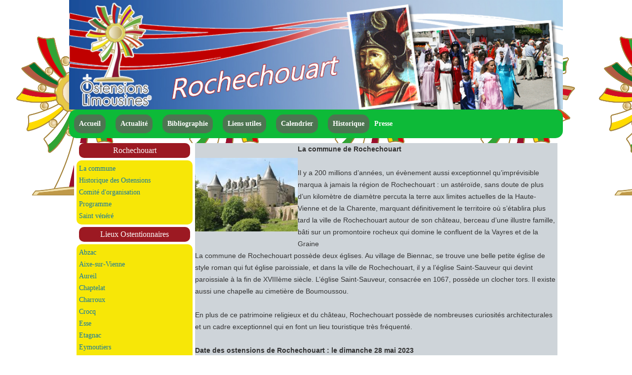

--- FILE ---
content_type: text/html; charset=utf-8
request_url: http://ostensions-limousines.fr/index.php/rochachouart
body_size: 3666
content:

<!DOCTYPE html>
<html lang="fr-fr" dir="ltr" >
<head>
	<meta charset="utf-8">
	<meta name="generator" content="Joomla! - Open Source Content Management">
	<title>Rochechouart</title>
<link href="/media/vendor/joomla-custom-elements/css/joomla-alert.min.css?0.2.0" rel="stylesheet" />
	<link href="/plugins/system/jce/css/content.css?badb4208be409b1335b815dde676300e" rel="stylesheet" />
<script src="/media/vendor/jquery/js/jquery.min.js?3.6.3"></script>
	<script src="/media/legacy/js/jquery-noconflict.min.js?04499b98c0305b16b373dff09fe79d1290976288"></script>
	<script src="/media/mod_menu/js/menu-es5.min.js?08299547de71fe97e68d11d68a5e7d3a" nomodule defer></script>
	<script type="application/json" class="joomla-script-options new">{"joomla.jtext":{"ERROR":"Erreur","MESSAGE":"Message","NOTICE":"Annonce","WARNING":"Avertissement","JCLOSE":"Fermer","JOK":"OK","JOPEN":"Ouvrir"},"system.paths":{"root":"","rootFull":"http:\/\/ostensions-limousines.fr\/","base":"","baseFull":"http:\/\/ostensions-limousines.fr\/"},"csrf.token":"050d50a72b77d8ab0fc3a055c92ce46f"}</script>
	<script src="/media/system/js/core.min.js?576eb51da909dcf692c98643faa6fc89629ead18"></script>
	<script src="/media/system/js/messages-es5.min.js?44e3f60beada646706be6569e75b36f7cf293bf9" nomodule defer></script>
	<script src="/media/system/js/messages.min.js?7425e8d1cb9e4f061d5e30271d6d99b085344117" type="module"></script>

		<meta name="viewport" content="width=device-width, initial-scale=1.0" />
						<link rel="stylesheet" href="/templates/rochechouart/css/template.css?ver=005337" type="text/css" />
	
	<link rel="stylesheet" href="/media/system/css/joomla-fontawesome.min.css" type="text/css" />
	<link rel="stylesheet" href="/templates/rochechouart/css/mobile.css?ver=005337" type="text/css" />

<!--[if lte IE 7]>
<style type="text/css">
#bannermenu ul.menu > li {
	display: inline !important;
	zoom: 1;
}
</style>
<![endif]-->

	<!--[if lt IE 9]>
		<script src="/media/jui/js/html5.js"></script>
	<![endif]--></head>
<body class="com_content -body view-article no-layout no-task  itemid-214 pageid-70 ltr ">
<div id="wrapper" class="tck-wrapper">
	<div class="inner  tck-container tck-container">

	<section id="bannerrow"  class="tck-row">
		<div class="inner">
			<div class="flexiblecolumn " id="bannercolumn1">
				<div id="bannerlogo" class="tck-logo">
					<div class="inner">
													<img class="tck-logo-img" src="/templates/rochechouart/images/Rochechouart 1.jpg" width="100%" height="undefined" alt="" />
																	</div>
				</div>
								<nav id="bannermenu">
					<div class="inner " data-position="position-2">
						<div class="position-2 art- tck-module" aria-label="Menu Accueil">
		<div class="tck-module-text">
		<ul class="mod-menu mod-list nav art-">
<li class="nav-item item-109 default"><a href="/index.php" >Accueil</a></li><li class="nav-item item-115"><a href="/index.php/actualite" >Actualité</a></li><li class="nav-item item-116"><a href="/index.php/lien-bibliographie" >Bibliographie</a></li><li class="nav-item item-255"><a href="/index.php/liens-utiles" >Liens utiles</a></li><li class="nav-item item-256"><a href="http://ostensions-limousines.fr/images/PDF/CALENDRIER%20DES%20OSTENSIONS%202023.pdf" target="_blank" rel="noopener noreferrer">Calendrier</a></li><li class="nav-item item-327"><a href="/index.php/historique" >Historique</a></li><li class="nav-item item-273 deeper parent"><span class="mod-menu__heading nav-header ">Presse</span>
<ul class="mod-menu__sub list-unstyled small"><li class="nav-item item-274"><a href="http://ostensions-limousines.fr/images/PDF/Dossier-Presse_ostensions_2023_V221229%20V2.pdf" target="_blank" rel="noopener noreferrer">Dossier de presse</a></li><li class="nav-item item-275"><a href="http://ostensions-limousines.fr/images/PDF/Livret%20info%20Ostensions%202023%20V2.pdf" target="_blank" rel="noopener noreferrer">Plaquette programme</a></li></ul></li></ul>
	</div>
</div>

					</div>
				</nav>
							</div>
		</div>
	</section>

	<div id="maincontent" class="maincontent noright">
		<div class="inner clearfix">
						<aside id="left" class="column column1">
								<div class="inner clearfix " data-position="position-7">
					<div class="position-7  tck-module" aria-labelledby="Rochechouart">
			<h3 class=" tck-module-title">Rochechouart</h3>		<div class="tck-module-text">
		<ul class="mod-menu mod-list nav ">
<li class="nav-item item-215"><a href="/index.php/rochechouart-commune" >La commune</a></li><li class="nav-item item-216"><a href="/index.php/rochechouart-historique" >Historique des Ostensions</a></li><li class="nav-item item-217"><a href="/index.php/rochechouart-organisation" >Comité d'organisation</a></li><li class="nav-item item-218"><a href="/index.php/rochechouart-programme" >Programme</a></li><li class="nav-item item-219"><a href="/index.php/rochechouart-saint" >Saint vénéré</a></li></ul>
	</div>
</div>
<div class="position-7  tck-module" aria-labelledby="Lieux Ostentionnaires">
			<h3 class=" tck-module-title">Lieux Ostentionnaires</h3>		<div class="tck-module-text">
		<ul class="mod-menu mod-list nav ">
<li class="nav-item item-119"><a href="/index.php/abzac" >Abzac</a></li><li class="nav-item item-123"><a href="/index.php/aixe-sur-vienne" >Aixe-sur-Vienne</a></li><li class="nav-item item-143"><a href="/index.php/aureil" >Aureil</a></li><li class="nav-item item-149"><a href="/index.php/chaptelat" >Chaptelat</a></li><li class="nav-item item-154"><a href="/index.php/charroux" >Charroux</a></li><li class="nav-item item-161"><a href="/index.php/crocq" >Crocq</a></li><li class="nav-item item-167"><a href="/index.php/esse" >Esse</a></li><li class="nav-item item-259"><a href="/index.php/etagnac" >Etagnac</a></li><li class="nav-item item-172"><a href="/index.php/eymoutiers" >Eymoutiers</a></li><li class="nav-item item-177"><a href="/index.php/gueret" >Guéret</a></li><li class="nav-item item-183"><a href="/index.php/javerdat" >Javerdat</a></li><li class="nav-item item-189"><a href="/index.php/le-dorat" >Le Dorat</a></li><li class="nav-item item-195"><a href="/index.php/limoges" >Limoges</a></li><li class="nav-item item-203"><a href="/index.php/nexon" >Nexon</a></li><li class="nav-item item-208"><a href="/index.php/pierre-buffiere" >Pierre Buffière</a></li><li class="nav-item item-214 current active"><a href="/index.php/rochachouart" aria-current="page">Rochechouart</a></li><li class="nav-item item-220"><a href="/index.php/saint-junien" >Saint Junien</a></li><li class="nav-item item-226"><a href="/index.php/saint-just" >Saint Just le Martel</a></li><li class="nav-item item-232"><a href="/index.php/saint-leonard" >Saint Léonard</a></li><li class="nav-item item-238"><a href="/index.php/saint-victurnien" >Saint Victurnien</a></li><li class="nav-item item-244"><a href="/index.php/saint-yrieix-la-perche" >Saint Yrieix la Perche</a></li></ul>
	</div>
</div>
<div class="position-7  tck-module" aria-labelledby="Ostensions annuelles">
			<h3 class=" tck-module-title">Ostensions annuelles</h3>		<div class="tck-module-text">
		<ul class="mod-menu mod-list nav ">
<li class="nav-item item-251"><a href="/index.php/magnac-laval" >Magnac Laval</a></li></ul>
	</div>
</div>

				</div>
							</aside>
						<div id="main" class="column main row-fluid">
				<div class="inner clearfix">
					<div id="maincenter" class="maincenter ">
						<div class="inner clearfix">
											<div id="system-message-container" aria-live="polite"></div>

											<div class="tck-article com-content-article item-page" itemscope itemtype="https://schema.org/Article">
	<meta itemprop="inLanguage" content="fr-FR">
	
		
		
		
	
	
		
								<div itemprop="articleBody" class="com-content-article__body tck-article-body">
		<table style="border-collapse: collapse; background-color: #ced4d9; border-style: hidden; width: 99.98%;">
<tbody>
<tr>
<td style="width: 28.3285%;"><img title="Commune de Rochechouart" src="/images/communes/rochechouart_commune.jpg" alt="Commune de Rochechouart" width="266" height="190" /></td>
<td style="width: 71.6727%;">
<div><strong>La commune de Rochechouart</strong></div>
<div> </div>
<div>Il y a 200 millions d’années, un évènement aussi exceptionnel qu’imprévisible marqua à jamais la région de Rochechouart : un astéroïde, sans doute de plus d’un kilomètre de diamètre percuta la terre aux limites actuelles de la Haute-Vienne et de la Charente, marquant définitivement le territoire où s’établira plus tard la ville de Rochechouart autour de son château, berceau d’une illustre famille, bâti sur un promontoire rocheux qui domine le confluent de la Vayres et de la Graine</div>
</td>
</tr>
<tr>
<td style="width: 100.001%;" colspan="2">
<div>La commune de Rochechouart possède deux églises. Au village de Biennac, se trouve une belle petite église de style roman qui fut église paroissiale, et dans la ville de Rochechouart, il y a l’église Saint-Sauveur qui devint paroissiale à la fin de XVIIIème siècle. L’église Saint-Sauveur, consacrée en 1067, possède un clocher tors. Il existe aussi une chapelle au cimetière de Boumoussou.</div>
<div> </div>
<div>En plus de ce patrimoine religieux et du château, Rochechouart possède de nombreuses curiosités architecturales et un cadre exceptionnel qui en font un lieu touristique très fréquenté.</div>
<div> </div>
<div><strong>Date des ostensions de Rochechouart : le dimanche 28 mai 2023</strong></div>
<div> </div>
<div> </div>
<div> </div>
<div> </div>
<div> </div>
<div> </div>
<div> </div>
<div> </div>
<div> </div>
<div> </div>
<div> </div>
<div> </div>
<div> </div>
<div> </div>
<div> </div>
<div> </div>
<div> </div>
<div> </div>
<div> </div>
<div> </div>
<div> </div>
<div> </div>
</td>
</tr>
</tbody>
</table>	</div>

	
							</div>

						</div>
					</div>
					
				</div>
			</div>
			<div class="clr"></div>
		</div>
	</div>

	
	</div>
</div>


</body>
</html>